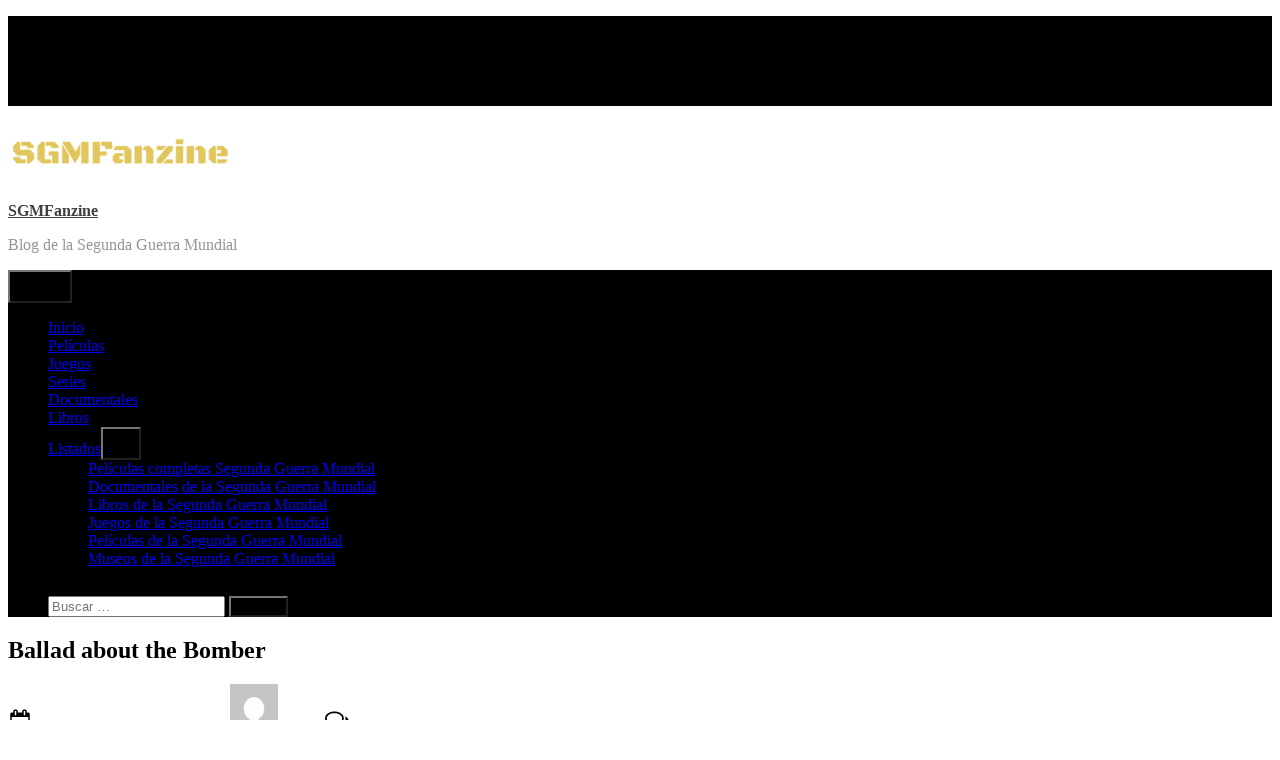

--- FILE ---
content_type: text/html; charset=UTF-8
request_url: https://sgmfanzine.com/ballad-about-the-bomber/
body_size: 18866
content:
<!DOCTYPE html>
<html lang="es">
<head>
	<meta charset="UTF-8">
	<meta name="viewport" content="width=device-width, initial-scale=1.0">
	<link rel="profile" href="https://gmpg.org/xfn/11">
	<meta name='robots' content='index, follow, max-image-preview:large, max-snippet:-1, max-video-preview:-1' />

	<!-- This site is optimized with the Yoast SEO plugin v26.6 - https://yoast.com/wordpress/plugins/seo/ -->
	<title>Ballad about the Bomber - SGMFanzine</title>
	<meta name="description" content="Ballad about the Bomber. Tres pilotos rusos que han sido derribados en suelo enemigo, deben cada uno por su cuenta sobrevivir y cumplir su misión." />
	<link rel="canonical" href="https://sgmfanzine.com/ballad-about-the-bomber/" />
	<meta property="og:locale" content="es_ES" />
	<meta property="og:type" content="article" />
	<meta property="og:title" content="Ballad about the Bomber - SGMFanzine" />
	<meta property="og:description" content="Ballad about the Bomber. Tres pilotos rusos que han sido derribados en suelo enemigo, deben cada uno por su cuenta sobrevivir y cumplir su misión." />
	<meta property="og:url" content="https://sgmfanzine.com/ballad-about-the-bomber/" />
	<meta property="og:site_name" content="SGMFanzine" />
	<meta property="article:published_time" content="2020-05-25T07:02:00+00:00" />
	<meta property="article:modified_time" content="2020-05-25T07:12:23+00:00" />
	<meta property="og:image" content="https://sgmfanzine.com/wp-content/uploads/2020/05/BalladAboutTheBomber.jpg" />
	<meta property="og:image:width" content="600" />
	<meta property="og:image:height" content="800" />
	<meta property="og:image:type" content="image/jpeg" />
	<meta name="author" content="admin" />
	<meta name="twitter:card" content="summary_large_image" />
	<meta name="twitter:label1" content="Escrito por" />
	<meta name="twitter:data1" content="admin" />
	<meta name="twitter:label2" content="Tiempo de lectura" />
	<meta name="twitter:data2" content="1 minuto" />
	<script type="application/ld+json" class="yoast-schema-graph">{"@context":"https://schema.org","@graph":[{"@type":"WebPage","@id":"https://sgmfanzine.com/ballad-about-the-bomber/","url":"https://sgmfanzine.com/ballad-about-the-bomber/","name":"Ballad about the Bomber - SGMFanzine","isPartOf":{"@id":"https://sgmfanzine.com/#website"},"primaryImageOfPage":{"@id":"https://sgmfanzine.com/ballad-about-the-bomber/#primaryimage"},"image":{"@id":"https://sgmfanzine.com/ballad-about-the-bomber/#primaryimage"},"thumbnailUrl":"https://sgmfanzine.com/wp-content/uploads/2020/05/BalladAboutTheBomber.jpg","datePublished":"2020-05-25T07:02:00+00:00","dateModified":"2020-05-25T07:12:23+00:00","author":{"@id":"https://sgmfanzine.com/#/schema/person/c9f81f036382ef7019162f99df7327ec"},"description":"Ballad about the Bomber. Tres pilotos rusos que han sido derribados en suelo enemigo, deben cada uno por su cuenta sobrevivir y cumplir su misión.","breadcrumb":{"@id":"https://sgmfanzine.com/ballad-about-the-bomber/#breadcrumb"},"inLanguage":"es","potentialAction":[{"@type":"ReadAction","target":["https://sgmfanzine.com/ballad-about-the-bomber/"]}]},{"@type":"ImageObject","inLanguage":"es","@id":"https://sgmfanzine.com/ballad-about-the-bomber/#primaryimage","url":"https://sgmfanzine.com/wp-content/uploads/2020/05/BalladAboutTheBomber.jpg","contentUrl":"https://sgmfanzine.com/wp-content/uploads/2020/05/BalladAboutTheBomber.jpg","width":600,"height":800},{"@type":"BreadcrumbList","@id":"https://sgmfanzine.com/ballad-about-the-bomber/#breadcrumb","itemListElement":[{"@type":"ListItem","position":1,"name":"Portada","item":"https://sgmfanzine.com/"},{"@type":"ListItem","position":2,"name":"Ballad about the Bomber"}]},{"@type":"WebSite","@id":"https://sgmfanzine.com/#website","url":"https://sgmfanzine.com/","name":"SGMFanzine","description":"Blog de la Segunda Guerra Mundial","potentialAction":[{"@type":"SearchAction","target":{"@type":"EntryPoint","urlTemplate":"https://sgmfanzine.com/?s={search_term_string}"},"query-input":{"@type":"PropertyValueSpecification","valueRequired":true,"valueName":"search_term_string"}}],"inLanguage":"es"},{"@type":"Person","@id":"https://sgmfanzine.com/#/schema/person/c9f81f036382ef7019162f99df7327ec","name":"admin","image":{"@type":"ImageObject","inLanguage":"es","@id":"https://sgmfanzine.com/#/schema/person/image/","url":"https://secure.gravatar.com/avatar/8b3bfcf6a07c33824e5bd7ffb688129b1704377e6a3b8a4082e28c81b54d9259?s=96&d=mm&r=g","contentUrl":"https://secure.gravatar.com/avatar/8b3bfcf6a07c33824e5bd7ffb688129b1704377e6a3b8a4082e28c81b54d9259?s=96&d=mm&r=g","caption":"admin"}}]}</script>
	<!-- / Yoast SEO plugin. -->


<link rel="alternate" type="application/rss+xml" title="SGMFanzine &raquo; Feed" href="https://sgmfanzine.com/feed/" />
<link rel="alternate" type="application/rss+xml" title="SGMFanzine &raquo; Feed de los comentarios" href="https://sgmfanzine.com/comments/feed/" />
<link rel="alternate" type="application/rss+xml" title="SGMFanzine &raquo; Comentario Ballad about the Bomber del feed" href="https://sgmfanzine.com/ballad-about-the-bomber/feed/" />
<link rel="alternate" title="oEmbed (JSON)" type="application/json+oembed" href="https://sgmfanzine.com/wp-json/oembed/1.0/embed?url=https%3A%2F%2Fsgmfanzine.com%2Fballad-about-the-bomber%2F" />
<link rel="alternate" title="oEmbed (XML)" type="text/xml+oembed" href="https://sgmfanzine.com/wp-json/oembed/1.0/embed?url=https%3A%2F%2Fsgmfanzine.com%2Fballad-about-the-bomber%2F&#038;format=xml" />
<style id='wp-img-auto-sizes-contain-inline-css'>
img:is([sizes=auto i],[sizes^="auto," i]){contain-intrinsic-size:3000px 1500px}
/*# sourceURL=wp-img-auto-sizes-contain-inline-css */
</style>
<style id='wp-emoji-styles-inline-css'>

	img.wp-smiley, img.emoji {
		display: inline !important;
		border: none !important;
		box-shadow: none !important;
		height: 1em !important;
		width: 1em !important;
		margin: 0 0.07em !important;
		vertical-align: -0.1em !important;
		background: none !important;
		padding: 0 !important;
	}
/*# sourceURL=wp-emoji-styles-inline-css */
</style>
<style id='wp-block-library-inline-css'>
:root{--wp-block-synced-color:#7a00df;--wp-block-synced-color--rgb:122,0,223;--wp-bound-block-color:var(--wp-block-synced-color);--wp-editor-canvas-background:#ddd;--wp-admin-theme-color:#007cba;--wp-admin-theme-color--rgb:0,124,186;--wp-admin-theme-color-darker-10:#006ba1;--wp-admin-theme-color-darker-10--rgb:0,107,160.5;--wp-admin-theme-color-darker-20:#005a87;--wp-admin-theme-color-darker-20--rgb:0,90,135;--wp-admin-border-width-focus:2px}@media (min-resolution:192dpi){:root{--wp-admin-border-width-focus:1.5px}}.wp-element-button{cursor:pointer}:root .has-very-light-gray-background-color{background-color:#eee}:root .has-very-dark-gray-background-color{background-color:#313131}:root .has-very-light-gray-color{color:#eee}:root .has-very-dark-gray-color{color:#313131}:root .has-vivid-green-cyan-to-vivid-cyan-blue-gradient-background{background:linear-gradient(135deg,#00d084,#0693e3)}:root .has-purple-crush-gradient-background{background:linear-gradient(135deg,#34e2e4,#4721fb 50%,#ab1dfe)}:root .has-hazy-dawn-gradient-background{background:linear-gradient(135deg,#faaca8,#dad0ec)}:root .has-subdued-olive-gradient-background{background:linear-gradient(135deg,#fafae1,#67a671)}:root .has-atomic-cream-gradient-background{background:linear-gradient(135deg,#fdd79a,#004a59)}:root .has-nightshade-gradient-background{background:linear-gradient(135deg,#330968,#31cdcf)}:root .has-midnight-gradient-background{background:linear-gradient(135deg,#020381,#2874fc)}:root{--wp--preset--font-size--normal:16px;--wp--preset--font-size--huge:42px}.has-regular-font-size{font-size:1em}.has-larger-font-size{font-size:2.625em}.has-normal-font-size{font-size:var(--wp--preset--font-size--normal)}.has-huge-font-size{font-size:var(--wp--preset--font-size--huge)}.has-text-align-center{text-align:center}.has-text-align-left{text-align:left}.has-text-align-right{text-align:right}.has-fit-text{white-space:nowrap!important}#end-resizable-editor-section{display:none}.aligncenter{clear:both}.items-justified-left{justify-content:flex-start}.items-justified-center{justify-content:center}.items-justified-right{justify-content:flex-end}.items-justified-space-between{justify-content:space-between}.screen-reader-text{border:0;clip-path:inset(50%);height:1px;margin:-1px;overflow:hidden;padding:0;position:absolute;width:1px;word-wrap:normal!important}.screen-reader-text:focus{background-color:#ddd;clip-path:none;color:#444;display:block;font-size:1em;height:auto;left:5px;line-height:normal;padding:15px 23px 14px;text-decoration:none;top:5px;width:auto;z-index:100000}html :where(.has-border-color){border-style:solid}html :where([style*=border-top-color]){border-top-style:solid}html :where([style*=border-right-color]){border-right-style:solid}html :where([style*=border-bottom-color]){border-bottom-style:solid}html :where([style*=border-left-color]){border-left-style:solid}html :where([style*=border-width]){border-style:solid}html :where([style*=border-top-width]){border-top-style:solid}html :where([style*=border-right-width]){border-right-style:solid}html :where([style*=border-bottom-width]){border-bottom-style:solid}html :where([style*=border-left-width]){border-left-style:solid}html :where(img[class*=wp-image-]){height:auto;max-width:100%}:where(figure){margin:0 0 1em}html :where(.is-position-sticky){--wp-admin--admin-bar--position-offset:var(--wp-admin--admin-bar--height,0px)}@media screen and (max-width:600px){html :where(.is-position-sticky){--wp-admin--admin-bar--position-offset:0px}}

/*# sourceURL=wp-block-library-inline-css */
</style><style id='wp-block-heading-inline-css'>
h1:where(.wp-block-heading).has-background,h2:where(.wp-block-heading).has-background,h3:where(.wp-block-heading).has-background,h4:where(.wp-block-heading).has-background,h5:where(.wp-block-heading).has-background,h6:where(.wp-block-heading).has-background{padding:1.25em 2.375em}h1.has-text-align-left[style*=writing-mode]:where([style*=vertical-lr]),h1.has-text-align-right[style*=writing-mode]:where([style*=vertical-rl]),h2.has-text-align-left[style*=writing-mode]:where([style*=vertical-lr]),h2.has-text-align-right[style*=writing-mode]:where([style*=vertical-rl]),h3.has-text-align-left[style*=writing-mode]:where([style*=vertical-lr]),h3.has-text-align-right[style*=writing-mode]:where([style*=vertical-rl]),h4.has-text-align-left[style*=writing-mode]:where([style*=vertical-lr]),h4.has-text-align-right[style*=writing-mode]:where([style*=vertical-rl]),h5.has-text-align-left[style*=writing-mode]:where([style*=vertical-lr]),h5.has-text-align-right[style*=writing-mode]:where([style*=vertical-rl]),h6.has-text-align-left[style*=writing-mode]:where([style*=vertical-lr]),h6.has-text-align-right[style*=writing-mode]:where([style*=vertical-rl]){rotate:180deg}
/*# sourceURL=https://sgmfanzine.com/wp-includes/blocks/heading/style.min.css */
</style>
<style id='wp-block-image-inline-css'>
.wp-block-image>a,.wp-block-image>figure>a{display:inline-block}.wp-block-image img{box-sizing:border-box;height:auto;max-width:100%;vertical-align:bottom}@media not (prefers-reduced-motion){.wp-block-image img.hide{visibility:hidden}.wp-block-image img.show{animation:show-content-image .4s}}.wp-block-image[style*=border-radius] img,.wp-block-image[style*=border-radius]>a{border-radius:inherit}.wp-block-image.has-custom-border img{box-sizing:border-box}.wp-block-image.aligncenter{text-align:center}.wp-block-image.alignfull>a,.wp-block-image.alignwide>a{width:100%}.wp-block-image.alignfull img,.wp-block-image.alignwide img{height:auto;width:100%}.wp-block-image .aligncenter,.wp-block-image .alignleft,.wp-block-image .alignright,.wp-block-image.aligncenter,.wp-block-image.alignleft,.wp-block-image.alignright{display:table}.wp-block-image .aligncenter>figcaption,.wp-block-image .alignleft>figcaption,.wp-block-image .alignright>figcaption,.wp-block-image.aligncenter>figcaption,.wp-block-image.alignleft>figcaption,.wp-block-image.alignright>figcaption{caption-side:bottom;display:table-caption}.wp-block-image .alignleft{float:left;margin:.5em 1em .5em 0}.wp-block-image .alignright{float:right;margin:.5em 0 .5em 1em}.wp-block-image .aligncenter{margin-left:auto;margin-right:auto}.wp-block-image :where(figcaption){margin-bottom:1em;margin-top:.5em}.wp-block-image.is-style-circle-mask img{border-radius:9999px}@supports ((-webkit-mask-image:none) or (mask-image:none)) or (-webkit-mask-image:none){.wp-block-image.is-style-circle-mask img{border-radius:0;-webkit-mask-image:url('data:image/svg+xml;utf8,<svg viewBox="0 0 100 100" xmlns="http://www.w3.org/2000/svg"><circle cx="50" cy="50" r="50"/></svg>');mask-image:url('data:image/svg+xml;utf8,<svg viewBox="0 0 100 100" xmlns="http://www.w3.org/2000/svg"><circle cx="50" cy="50" r="50"/></svg>');mask-mode:alpha;-webkit-mask-position:center;mask-position:center;-webkit-mask-repeat:no-repeat;mask-repeat:no-repeat;-webkit-mask-size:contain;mask-size:contain}}:root :where(.wp-block-image.is-style-rounded img,.wp-block-image .is-style-rounded img){border-radius:9999px}.wp-block-image figure{margin:0}.wp-lightbox-container{display:flex;flex-direction:column;position:relative}.wp-lightbox-container img{cursor:zoom-in}.wp-lightbox-container img:hover+button{opacity:1}.wp-lightbox-container button{align-items:center;backdrop-filter:blur(16px) saturate(180%);background-color:#5a5a5a40;border:none;border-radius:4px;cursor:zoom-in;display:flex;height:20px;justify-content:center;opacity:0;padding:0;position:absolute;right:16px;text-align:center;top:16px;width:20px;z-index:100}@media not (prefers-reduced-motion){.wp-lightbox-container button{transition:opacity .2s ease}}.wp-lightbox-container button:focus-visible{outline:3px auto #5a5a5a40;outline:3px auto -webkit-focus-ring-color;outline-offset:3px}.wp-lightbox-container button:hover{cursor:pointer;opacity:1}.wp-lightbox-container button:focus{opacity:1}.wp-lightbox-container button:focus,.wp-lightbox-container button:hover,.wp-lightbox-container button:not(:hover):not(:active):not(.has-background){background-color:#5a5a5a40;border:none}.wp-lightbox-overlay{box-sizing:border-box;cursor:zoom-out;height:100vh;left:0;overflow:hidden;position:fixed;top:0;visibility:hidden;width:100%;z-index:100000}.wp-lightbox-overlay .close-button{align-items:center;cursor:pointer;display:flex;justify-content:center;min-height:40px;min-width:40px;padding:0;position:absolute;right:calc(env(safe-area-inset-right) + 16px);top:calc(env(safe-area-inset-top) + 16px);z-index:5000000}.wp-lightbox-overlay .close-button:focus,.wp-lightbox-overlay .close-button:hover,.wp-lightbox-overlay .close-button:not(:hover):not(:active):not(.has-background){background:none;border:none}.wp-lightbox-overlay .lightbox-image-container{height:var(--wp--lightbox-container-height);left:50%;overflow:hidden;position:absolute;top:50%;transform:translate(-50%,-50%);transform-origin:top left;width:var(--wp--lightbox-container-width);z-index:9999999999}.wp-lightbox-overlay .wp-block-image{align-items:center;box-sizing:border-box;display:flex;height:100%;justify-content:center;margin:0;position:relative;transform-origin:0 0;width:100%;z-index:3000000}.wp-lightbox-overlay .wp-block-image img{height:var(--wp--lightbox-image-height);min-height:var(--wp--lightbox-image-height);min-width:var(--wp--lightbox-image-width);width:var(--wp--lightbox-image-width)}.wp-lightbox-overlay .wp-block-image figcaption{display:none}.wp-lightbox-overlay button{background:none;border:none}.wp-lightbox-overlay .scrim{background-color:#fff;height:100%;opacity:.9;position:absolute;width:100%;z-index:2000000}.wp-lightbox-overlay.active{visibility:visible}@media not (prefers-reduced-motion){.wp-lightbox-overlay.active{animation:turn-on-visibility .25s both}.wp-lightbox-overlay.active img{animation:turn-on-visibility .35s both}.wp-lightbox-overlay.show-closing-animation:not(.active){animation:turn-off-visibility .35s both}.wp-lightbox-overlay.show-closing-animation:not(.active) img{animation:turn-off-visibility .25s both}.wp-lightbox-overlay.zoom.active{animation:none;opacity:1;visibility:visible}.wp-lightbox-overlay.zoom.active .lightbox-image-container{animation:lightbox-zoom-in .4s}.wp-lightbox-overlay.zoom.active .lightbox-image-container img{animation:none}.wp-lightbox-overlay.zoom.active .scrim{animation:turn-on-visibility .4s forwards}.wp-lightbox-overlay.zoom.show-closing-animation:not(.active){animation:none}.wp-lightbox-overlay.zoom.show-closing-animation:not(.active) .lightbox-image-container{animation:lightbox-zoom-out .4s}.wp-lightbox-overlay.zoom.show-closing-animation:not(.active) .lightbox-image-container img{animation:none}.wp-lightbox-overlay.zoom.show-closing-animation:not(.active) .scrim{animation:turn-off-visibility .4s forwards}}@keyframes show-content-image{0%{visibility:hidden}99%{visibility:hidden}to{visibility:visible}}@keyframes turn-on-visibility{0%{opacity:0}to{opacity:1}}@keyframes turn-off-visibility{0%{opacity:1;visibility:visible}99%{opacity:0;visibility:visible}to{opacity:0;visibility:hidden}}@keyframes lightbox-zoom-in{0%{transform:translate(calc((-100vw + var(--wp--lightbox-scrollbar-width))/2 + var(--wp--lightbox-initial-left-position)),calc(-50vh + var(--wp--lightbox-initial-top-position))) scale(var(--wp--lightbox-scale))}to{transform:translate(-50%,-50%) scale(1)}}@keyframes lightbox-zoom-out{0%{transform:translate(-50%,-50%) scale(1);visibility:visible}99%{visibility:visible}to{transform:translate(calc((-100vw + var(--wp--lightbox-scrollbar-width))/2 + var(--wp--lightbox-initial-left-position)),calc(-50vh + var(--wp--lightbox-initial-top-position))) scale(var(--wp--lightbox-scale));visibility:hidden}}
/*# sourceURL=https://sgmfanzine.com/wp-includes/blocks/image/style.min.css */
</style>
<style id='wp-block-image-theme-inline-css'>
:root :where(.wp-block-image figcaption){color:#555;font-size:13px;text-align:center}.is-dark-theme :root :where(.wp-block-image figcaption){color:#ffffffa6}.wp-block-image{margin:0 0 1em}
/*# sourceURL=https://sgmfanzine.com/wp-includes/blocks/image/theme.min.css */
</style>
<style id='wp-block-list-inline-css'>
ol,ul{box-sizing:border-box}:root :where(.wp-block-list.has-background){padding:1.25em 2.375em}
/*# sourceURL=https://sgmfanzine.com/wp-includes/blocks/list/style.min.css */
</style>
<style id='wp-block-search-inline-css'>
.wp-block-search__button{margin-left:10px;word-break:normal}.wp-block-search__button.has-icon{line-height:0}.wp-block-search__button svg{height:1.25em;min-height:24px;min-width:24px;width:1.25em;fill:currentColor;vertical-align:text-bottom}:where(.wp-block-search__button){border:1px solid #ccc;padding:6px 10px}.wp-block-search__inside-wrapper{display:flex;flex:auto;flex-wrap:nowrap;max-width:100%}.wp-block-search__label{width:100%}.wp-block-search.wp-block-search__button-only .wp-block-search__button{box-sizing:border-box;display:flex;flex-shrink:0;justify-content:center;margin-left:0;max-width:100%}.wp-block-search.wp-block-search__button-only .wp-block-search__inside-wrapper{min-width:0!important;transition-property:width}.wp-block-search.wp-block-search__button-only .wp-block-search__input{flex-basis:100%;transition-duration:.3s}.wp-block-search.wp-block-search__button-only.wp-block-search__searchfield-hidden,.wp-block-search.wp-block-search__button-only.wp-block-search__searchfield-hidden .wp-block-search__inside-wrapper{overflow:hidden}.wp-block-search.wp-block-search__button-only.wp-block-search__searchfield-hidden .wp-block-search__input{border-left-width:0!important;border-right-width:0!important;flex-basis:0;flex-grow:0;margin:0;min-width:0!important;padding-left:0!important;padding-right:0!important;width:0!important}:where(.wp-block-search__input){appearance:none;border:1px solid #949494;flex-grow:1;font-family:inherit;font-size:inherit;font-style:inherit;font-weight:inherit;letter-spacing:inherit;line-height:inherit;margin-left:0;margin-right:0;min-width:3rem;padding:8px;text-decoration:unset!important;text-transform:inherit}:where(.wp-block-search__button-inside .wp-block-search__inside-wrapper){background-color:#fff;border:1px solid #949494;box-sizing:border-box;padding:4px}:where(.wp-block-search__button-inside .wp-block-search__inside-wrapper) .wp-block-search__input{border:none;border-radius:0;padding:0 4px}:where(.wp-block-search__button-inside .wp-block-search__inside-wrapper) .wp-block-search__input:focus{outline:none}:where(.wp-block-search__button-inside .wp-block-search__inside-wrapper) :where(.wp-block-search__button){padding:4px 8px}.wp-block-search.aligncenter .wp-block-search__inside-wrapper{margin:auto}.wp-block[data-align=right] .wp-block-search.wp-block-search__button-only .wp-block-search__inside-wrapper{float:right}
/*# sourceURL=https://sgmfanzine.com/wp-includes/blocks/search/style.min.css */
</style>
<style id='wp-block-search-theme-inline-css'>
.wp-block-search .wp-block-search__label{font-weight:700}.wp-block-search__button{border:1px solid #ccc;padding:.375em .625em}
/*# sourceURL=https://sgmfanzine.com/wp-includes/blocks/search/theme.min.css */
</style>
<style id='wp-block-paragraph-inline-css'>
.is-small-text{font-size:.875em}.is-regular-text{font-size:1em}.is-large-text{font-size:2.25em}.is-larger-text{font-size:3em}.has-drop-cap:not(:focus):first-letter{float:left;font-size:8.4em;font-style:normal;font-weight:100;line-height:.68;margin:.05em .1em 0 0;text-transform:uppercase}body.rtl .has-drop-cap:not(:focus):first-letter{float:none;margin-left:.1em}p.has-drop-cap.has-background{overflow:hidden}:root :where(p.has-background){padding:1.25em 2.375em}:where(p.has-text-color:not(.has-link-color)) a{color:inherit}p.has-text-align-left[style*="writing-mode:vertical-lr"],p.has-text-align-right[style*="writing-mode:vertical-rl"]{rotate:180deg}
/*# sourceURL=https://sgmfanzine.com/wp-includes/blocks/paragraph/style.min.css */
</style>
<style id='wp-block-separator-inline-css'>
@charset "UTF-8";.wp-block-separator{border:none;border-top:2px solid}:root :where(.wp-block-separator.is-style-dots){height:auto;line-height:1;text-align:center}:root :where(.wp-block-separator.is-style-dots):before{color:currentColor;content:"···";font-family:serif;font-size:1.5em;letter-spacing:2em;padding-left:2em}.wp-block-separator.is-style-dots{background:none!important;border:none!important}
/*# sourceURL=https://sgmfanzine.com/wp-includes/blocks/separator/style.min.css */
</style>
<style id='wp-block-separator-theme-inline-css'>
.wp-block-separator.has-css-opacity{opacity:.4}.wp-block-separator{border:none;border-bottom:2px solid;margin-left:auto;margin-right:auto}.wp-block-separator.has-alpha-channel-opacity{opacity:1}.wp-block-separator:not(.is-style-wide):not(.is-style-dots){width:100px}.wp-block-separator.has-background:not(.is-style-dots){border-bottom:none;height:1px}.wp-block-separator.has-background:not(.is-style-wide):not(.is-style-dots){height:2px}
/*# sourceURL=https://sgmfanzine.com/wp-includes/blocks/separator/theme.min.css */
</style>
<style id='global-styles-inline-css'>
:root{--wp--preset--aspect-ratio--square: 1;--wp--preset--aspect-ratio--4-3: 4/3;--wp--preset--aspect-ratio--3-4: 3/4;--wp--preset--aspect-ratio--3-2: 3/2;--wp--preset--aspect-ratio--2-3: 2/3;--wp--preset--aspect-ratio--16-9: 16/9;--wp--preset--aspect-ratio--9-16: 9/16;--wp--preset--color--black: #000000;--wp--preset--color--cyan-bluish-gray: #abb8c3;--wp--preset--color--white: #ffffff;--wp--preset--color--pale-pink: #f78da7;--wp--preset--color--vivid-red: #cf2e2e;--wp--preset--color--luminous-vivid-orange: #ff6900;--wp--preset--color--luminous-vivid-amber: #fcb900;--wp--preset--color--light-green-cyan: #7bdcb5;--wp--preset--color--vivid-green-cyan: #00d084;--wp--preset--color--pale-cyan-blue: #8ed1fc;--wp--preset--color--vivid-cyan-blue: #0693e3;--wp--preset--color--vivid-purple: #9b51e0;--wp--preset--gradient--vivid-cyan-blue-to-vivid-purple: linear-gradient(135deg,rgb(6,147,227) 0%,rgb(155,81,224) 100%);--wp--preset--gradient--light-green-cyan-to-vivid-green-cyan: linear-gradient(135deg,rgb(122,220,180) 0%,rgb(0,208,130) 100%);--wp--preset--gradient--luminous-vivid-amber-to-luminous-vivid-orange: linear-gradient(135deg,rgb(252,185,0) 0%,rgb(255,105,0) 100%);--wp--preset--gradient--luminous-vivid-orange-to-vivid-red: linear-gradient(135deg,rgb(255,105,0) 0%,rgb(207,46,46) 100%);--wp--preset--gradient--very-light-gray-to-cyan-bluish-gray: linear-gradient(135deg,rgb(238,238,238) 0%,rgb(169,184,195) 100%);--wp--preset--gradient--cool-to-warm-spectrum: linear-gradient(135deg,rgb(74,234,220) 0%,rgb(151,120,209) 20%,rgb(207,42,186) 40%,rgb(238,44,130) 60%,rgb(251,105,98) 80%,rgb(254,248,76) 100%);--wp--preset--gradient--blush-light-purple: linear-gradient(135deg,rgb(255,206,236) 0%,rgb(152,150,240) 100%);--wp--preset--gradient--blush-bordeaux: linear-gradient(135deg,rgb(254,205,165) 0%,rgb(254,45,45) 50%,rgb(107,0,62) 100%);--wp--preset--gradient--luminous-dusk: linear-gradient(135deg,rgb(255,203,112) 0%,rgb(199,81,192) 50%,rgb(65,88,208) 100%);--wp--preset--gradient--pale-ocean: linear-gradient(135deg,rgb(255,245,203) 0%,rgb(182,227,212) 50%,rgb(51,167,181) 100%);--wp--preset--gradient--electric-grass: linear-gradient(135deg,rgb(202,248,128) 0%,rgb(113,206,126) 100%);--wp--preset--gradient--midnight: linear-gradient(135deg,rgb(2,3,129) 0%,rgb(40,116,252) 100%);--wp--preset--font-size--small: 13px;--wp--preset--font-size--medium: 20px;--wp--preset--font-size--large: 36px;--wp--preset--font-size--x-large: 42px;--wp--preset--spacing--20: 0.44rem;--wp--preset--spacing--30: 0.67rem;--wp--preset--spacing--40: 1rem;--wp--preset--spacing--50: 1.5rem;--wp--preset--spacing--60: 2.25rem;--wp--preset--spacing--70: 3.38rem;--wp--preset--spacing--80: 5.06rem;--wp--preset--shadow--natural: 6px 6px 9px rgba(0, 0, 0, 0.2);--wp--preset--shadow--deep: 12px 12px 50px rgba(0, 0, 0, 0.4);--wp--preset--shadow--sharp: 6px 6px 0px rgba(0, 0, 0, 0.2);--wp--preset--shadow--outlined: 6px 6px 0px -3px rgb(255, 255, 255), 6px 6px rgb(0, 0, 0);--wp--preset--shadow--crisp: 6px 6px 0px rgb(0, 0, 0);}:where(.is-layout-flex){gap: 0.5em;}:where(.is-layout-grid){gap: 0.5em;}body .is-layout-flex{display: flex;}.is-layout-flex{flex-wrap: wrap;align-items: center;}.is-layout-flex > :is(*, div){margin: 0;}body .is-layout-grid{display: grid;}.is-layout-grid > :is(*, div){margin: 0;}:where(.wp-block-columns.is-layout-flex){gap: 2em;}:where(.wp-block-columns.is-layout-grid){gap: 2em;}:where(.wp-block-post-template.is-layout-flex){gap: 1.25em;}:where(.wp-block-post-template.is-layout-grid){gap: 1.25em;}.has-black-color{color: var(--wp--preset--color--black) !important;}.has-cyan-bluish-gray-color{color: var(--wp--preset--color--cyan-bluish-gray) !important;}.has-white-color{color: var(--wp--preset--color--white) !important;}.has-pale-pink-color{color: var(--wp--preset--color--pale-pink) !important;}.has-vivid-red-color{color: var(--wp--preset--color--vivid-red) !important;}.has-luminous-vivid-orange-color{color: var(--wp--preset--color--luminous-vivid-orange) !important;}.has-luminous-vivid-amber-color{color: var(--wp--preset--color--luminous-vivid-amber) !important;}.has-light-green-cyan-color{color: var(--wp--preset--color--light-green-cyan) !important;}.has-vivid-green-cyan-color{color: var(--wp--preset--color--vivid-green-cyan) !important;}.has-pale-cyan-blue-color{color: var(--wp--preset--color--pale-cyan-blue) !important;}.has-vivid-cyan-blue-color{color: var(--wp--preset--color--vivid-cyan-blue) !important;}.has-vivid-purple-color{color: var(--wp--preset--color--vivid-purple) !important;}.has-black-background-color{background-color: var(--wp--preset--color--black) !important;}.has-cyan-bluish-gray-background-color{background-color: var(--wp--preset--color--cyan-bluish-gray) !important;}.has-white-background-color{background-color: var(--wp--preset--color--white) !important;}.has-pale-pink-background-color{background-color: var(--wp--preset--color--pale-pink) !important;}.has-vivid-red-background-color{background-color: var(--wp--preset--color--vivid-red) !important;}.has-luminous-vivid-orange-background-color{background-color: var(--wp--preset--color--luminous-vivid-orange) !important;}.has-luminous-vivid-amber-background-color{background-color: var(--wp--preset--color--luminous-vivid-amber) !important;}.has-light-green-cyan-background-color{background-color: var(--wp--preset--color--light-green-cyan) !important;}.has-vivid-green-cyan-background-color{background-color: var(--wp--preset--color--vivid-green-cyan) !important;}.has-pale-cyan-blue-background-color{background-color: var(--wp--preset--color--pale-cyan-blue) !important;}.has-vivid-cyan-blue-background-color{background-color: var(--wp--preset--color--vivid-cyan-blue) !important;}.has-vivid-purple-background-color{background-color: var(--wp--preset--color--vivid-purple) !important;}.has-black-border-color{border-color: var(--wp--preset--color--black) !important;}.has-cyan-bluish-gray-border-color{border-color: var(--wp--preset--color--cyan-bluish-gray) !important;}.has-white-border-color{border-color: var(--wp--preset--color--white) !important;}.has-pale-pink-border-color{border-color: var(--wp--preset--color--pale-pink) !important;}.has-vivid-red-border-color{border-color: var(--wp--preset--color--vivid-red) !important;}.has-luminous-vivid-orange-border-color{border-color: var(--wp--preset--color--luminous-vivid-orange) !important;}.has-luminous-vivid-amber-border-color{border-color: var(--wp--preset--color--luminous-vivid-amber) !important;}.has-light-green-cyan-border-color{border-color: var(--wp--preset--color--light-green-cyan) !important;}.has-vivid-green-cyan-border-color{border-color: var(--wp--preset--color--vivid-green-cyan) !important;}.has-pale-cyan-blue-border-color{border-color: var(--wp--preset--color--pale-cyan-blue) !important;}.has-vivid-cyan-blue-border-color{border-color: var(--wp--preset--color--vivid-cyan-blue) !important;}.has-vivid-purple-border-color{border-color: var(--wp--preset--color--vivid-purple) !important;}.has-vivid-cyan-blue-to-vivid-purple-gradient-background{background: var(--wp--preset--gradient--vivid-cyan-blue-to-vivid-purple) !important;}.has-light-green-cyan-to-vivid-green-cyan-gradient-background{background: var(--wp--preset--gradient--light-green-cyan-to-vivid-green-cyan) !important;}.has-luminous-vivid-amber-to-luminous-vivid-orange-gradient-background{background: var(--wp--preset--gradient--luminous-vivid-amber-to-luminous-vivid-orange) !important;}.has-luminous-vivid-orange-to-vivid-red-gradient-background{background: var(--wp--preset--gradient--luminous-vivid-orange-to-vivid-red) !important;}.has-very-light-gray-to-cyan-bluish-gray-gradient-background{background: var(--wp--preset--gradient--very-light-gray-to-cyan-bluish-gray) !important;}.has-cool-to-warm-spectrum-gradient-background{background: var(--wp--preset--gradient--cool-to-warm-spectrum) !important;}.has-blush-light-purple-gradient-background{background: var(--wp--preset--gradient--blush-light-purple) !important;}.has-blush-bordeaux-gradient-background{background: var(--wp--preset--gradient--blush-bordeaux) !important;}.has-luminous-dusk-gradient-background{background: var(--wp--preset--gradient--luminous-dusk) !important;}.has-pale-ocean-gradient-background{background: var(--wp--preset--gradient--pale-ocean) !important;}.has-electric-grass-gradient-background{background: var(--wp--preset--gradient--electric-grass) !important;}.has-midnight-gradient-background{background: var(--wp--preset--gradient--midnight) !important;}.has-small-font-size{font-size: var(--wp--preset--font-size--small) !important;}.has-medium-font-size{font-size: var(--wp--preset--font-size--medium) !important;}.has-large-font-size{font-size: var(--wp--preset--font-size--large) !important;}.has-x-large-font-size{font-size: var(--wp--preset--font-size--x-large) !important;}
/*# sourceURL=global-styles-inline-css */
</style>

<style id='classic-theme-styles-inline-css'>
/*! This file is auto-generated */
.wp-block-button__link{color:#fff;background-color:#32373c;border-radius:9999px;box-shadow:none;text-decoration:none;padding:calc(.667em + 2px) calc(1.333em + 2px);font-size:1.125em}.wp-block-file__button{background:#32373c;color:#fff;text-decoration:none}
/*# sourceURL=/wp-includes/css/classic-themes.min.css */
</style>
<link rel='stylesheet' id='crp-style-grid-css' href='https://sgmfanzine.com/wp-content/plugins/contextual-related-posts/css/grid.min.css?ver=4.1.0' media='all' />
<style id='crp-style-grid-inline-css'>

			.crp_related.crp-grid ul li a.crp_link {
				grid-template-rows: 175px auto;
			}
			.crp_related.crp-grid ul {
				grid-template-columns: repeat(auto-fill, minmax(175px, 1fr));
			}
			
/*# sourceURL=crp-style-grid-inline-css */
</style>
<link rel='stylesheet' id='pressbook-fonts-css' href='https://sgmfanzine.com/wp-content/fonts/da4e0ed91caca8a34a63409b2ea79367.css' media='all' />
<link rel='stylesheet' id='pressbook-style-css' href='https://sgmfanzine.com/wp-content/themes/pressbook/style.min.css?ver=2.1.6' media='all' />
<style id='pressbook-style-inline-css'>
.site-branding{background-position:center center;}.site-branding{background-repeat:repeat;}.site-branding{background-size:contain;}.top-banner-image{max-height:150px;}.top-navbar{background:linear-gradient(0deg, #000000 0%, #000000 100%);}.social-navigation a:active .svg-icon,.social-navigation a:focus .svg-icon,.social-navigation a:hover .svg-icon{color:#000000;}.primary-navbar,.main-navigation ul ul{background:#000000;}.main-navigation .main-navigation-arrow-btn:active,.main-navigation .main-navigation-arrow-btn:hover,.main-navigation li.focus>.main-navigation-arrow-btn,.main-navigation:not(.toggled) li:hover>.main-navigation-arrow-btn,.main-navigation a:active,.main-navigation a:focus,.main-navigation a:hover{color:#000000;}.site-branding{background-color:#ffffff;}.site-title,.site-title a,.site-title a:active,.site-title a:focus,.site-title a:hover{color:#404040;}.site-tagline{color:#979797;}.more-link,.wp-block-search .wp-block-search__button,button,input[type=button],input[type=reset],input[type=submit]{background-image:linear-gradient(to right, #000000 0%, #000000 51%, #000000 100%);}.more-link,.wp-block-search .wp-block-search__button,button,input[type=button],input[type=reset],input[type=submit]{font-weight:600;}h1,h2,h3,h4,h5,h6{font-weight:700;}.site-title{font-weight:700;}.c-sidebar .widget{border-color:#fafafa;}.footer-widgets,.copyright-text{background:#232323;}.copyright-text a{color:#ffffff;}
/*# sourceURL=pressbook-style-inline-css */
</style>
<link rel="https://api.w.org/" href="https://sgmfanzine.com/wp-json/" /><link rel="alternate" title="JSON" type="application/json" href="https://sgmfanzine.com/wp-json/wp/v2/posts/245" /><link rel="EditURI" type="application/rsd+xml" title="RSD" href="https://sgmfanzine.com/xmlrpc.php?rsd" />
<meta name="generator" content="WordPress 6.9" />
<link rel='shortlink' href='https://sgmfanzine.com/?p=245' />
<link rel="icon" href="https://sgmfanzine.com/wp-content/uploads/2021/07/cropped-favicon-32x32.png" sizes="32x32" />
<link rel="icon" href="https://sgmfanzine.com/wp-content/uploads/2021/07/cropped-favicon-192x192.png" sizes="192x192" />
<link rel="apple-touch-icon" href="https://sgmfanzine.com/wp-content/uploads/2021/07/cropped-favicon-180x180.png" />
<meta name="msapplication-TileImage" content="https://sgmfanzine.com/wp-content/uploads/2021/07/cropped-favicon-270x270.png" />
		<style id="wp-custom-css">
			.pb-singular>.post-thumbnail img { display: none; }		</style>
		</head>
<body class="wp-singular post-template-default single single-post postid-245 single-format-standard wp-custom-logo wp-embed-responsive wp-theme-pressbook double-sidebar left-right-sidebar pb-content-columns pb-content-cover">

<div id="page" class="site">
	<a class="skip-link screen-reader-text" href="#content">Saltar al contenido</a>

	<header id="masthead" class="site-header">
			<div class="top-navbar">
		<div class="u-wrapper top-navbar-wrap">
			<div class="top-menus top-menus-left">
							<nav id="social-navigation" class="social-navigation" aria-label="Enlaces sociales">
				<div class="menu-redes-sociales-container"><ul id="social-menu" class="menu"><li id="menu-item-1398" class="menu-item menu-item-type-custom menu-item-object-custom menu-item-1398"><a href="https://twitter.com/FanzineSgm"><span class="screen-reader-text">Twitter</span><svg class="svg-icon" width="26" height="26" aria-hidden="true" role="img" focusable="false" viewBox="0 -27 512 566" xmlns="http://www.w3.org/2000/svg"><path d="M389.2 48h70.6L305.6 224.2 487 464H345L233.7 318.6 106.5 464H35.8L200.7 275.5 26.8 48H172.4L272.9 180.9 389.2 48zM364.4 421.8h39.1L151.1 88h-42L364.4 421.8z"/></svg></a></li>
<li id="menu-item-1399" class="menu-item menu-item-type-custom menu-item-object-custom menu-item-1399"><a href="https://www.facebook.com/sgmfanzine-175471212501329/"><span class="screen-reader-text">Facebook</span><svg class="svg-icon" width="26" height="26" aria-hidden="true" role="img" focusable="false" viewBox="0 0 24 24" version="1.1" xmlns="http://www.w3.org/2000/svg"><path d="M12 2C6.5 2 2 6.5 2 12c0 5 3.7 9.1 8.4 9.9v-7H7.9V12h2.5V9.8c0-2.5 1.5-3.9 3.8-3.9 1.1 0 2.2.2 2.2.2v2.5h-1.3c-1.2 0-1.6.8-1.6 1.6V12h2.8l-.4 2.9h-2.3v7C18.3 21.1 22 17 22 12c0-5.5-4.5-10-10-10z"></path></svg></a></li>
<li id="menu-item-2527" class="menu-item menu-item-type-custom menu-item-object-custom menu-item-2527"><a href="https://www.instagram.com/sgmfanzine/"><span class="screen-reader-text">Instagram</span><svg class="svg-icon" width="26" height="26" aria-hidden="true" role="img" focusable="false" viewBox="0 0 24 24" version="1.1" xmlns="http://www.w3.org/2000/svg"><path d="M12,4.622c2.403,0,2.688,0.009,3.637,0.052c0.877,0.04,1.354,0.187,1.671,0.31c0.42,0.163,0.72,0.358,1.035,0.673 c0.315,0.315,0.51,0.615,0.673,1.035c0.123,0.317,0.27,0.794,0.31,1.671c0.043,0.949,0.052,1.234,0.052,3.637 s-0.009,2.688-0.052,3.637c-0.04,0.877-0.187,1.354-0.31,1.671c-0.163,0.42-0.358,0.72-0.673,1.035 c-0.315,0.315-0.615,0.51-1.035,0.673c-0.317,0.123-0.794,0.27-1.671,0.31c-0.949,0.043-1.233,0.052-3.637,0.052 s-2.688-0.009-3.637-0.052c-0.877-0.04-1.354-0.187-1.671-0.31c-0.42-0.163-0.72-0.358-1.035-0.673 c-0.315-0.315-0.51-0.615-0.673-1.035c-0.123-0.317-0.27-0.794-0.31-1.671C4.631,14.688,4.622,14.403,4.622,12 s0.009-2.688,0.052-3.637c0.04-0.877,0.187-1.354,0.31-1.671c0.163-0.42,0.358-0.72,0.673-1.035 c0.315-0.315,0.615-0.51,1.035-0.673c0.317-0.123,0.794-0.27,1.671-0.31C9.312,4.631,9.597,4.622,12,4.622 M12,3 C9.556,3,9.249,3.01,8.289,3.054C7.331,3.098,6.677,3.25,6.105,3.472C5.513,3.702,5.011,4.01,4.511,4.511 c-0.5,0.5-0.808,1.002-1.038,1.594C3.25,6.677,3.098,7.331,3.054,8.289C3.01,9.249,3,9.556,3,12c0,2.444,0.01,2.751,0.054,3.711 c0.044,0.958,0.196,1.612,0.418,2.185c0.23,0.592,0.538,1.094,1.038,1.594c0.5,0.5,1.002,0.808,1.594,1.038 c0.572,0.222,1.227,0.375,2.185,0.418C9.249,20.99,9.556,21,12,21s2.751-0.01,3.711-0.054c0.958-0.044,1.612-0.196,2.185-0.418 c0.592-0.23,1.094-0.538,1.594-1.038c0.5-0.5,0.808-1.002,1.038-1.594c0.222-0.572,0.375-1.227,0.418-2.185 C20.99,14.751,21,14.444,21,12s-0.01-2.751-0.054-3.711c-0.044-0.958-0.196-1.612-0.418-2.185c-0.23-0.592-0.538-1.094-1.038-1.594 c-0.5-0.5-1.002-0.808-1.594-1.038c-0.572-0.222-1.227-0.375-2.185-0.418C14.751,3.01,14.444,3,12,3L12,3z M12,7.378 c-2.552,0-4.622,2.069-4.622,4.622S9.448,16.622,12,16.622s4.622-2.069,4.622-4.622S14.552,7.378,12,7.378z M12,15 c-1.657,0-3-1.343-3-3s1.343-3,3-3s3,1.343,3,3S13.657,15,12,15z M16.804,6.116c-0.596,0-1.08,0.484-1.08,1.08 s0.484,1.08,1.08,1.08c0.596,0,1.08-0.484,1.08-1.08S17.401,6.116,16.804,6.116z"></path></svg></a></li>
</ul></div>				</nav><!-- #social-navigation -->
							</div><!-- .top-menus -->
		</div><!-- .top-navbar-wrap -->
	</div><!-- .top-navbar -->
	<div class="site-branding">
		<div class="u-wrapper site-branding-wrap">
		<div class="site-logo-title site-logo-only logo--lg-size-1 logo--md-size-1 logo--sm-size-1">
			<a href="https://sgmfanzine.com/" class="custom-logo-link" rel="home"><img width="240" height="60" src="https://sgmfanzine.com/wp-content/uploads/2023/05/cropped-SGMFanzine2.png" class="custom-logo" alt="SGMFanzine" decoding="async" /></a>
			<div class="site-title-tagline">
							<p class="site-title hide-clip site-title--lg-size-2 site-title--md-size-5 site-title--sm-size-5"><a href="https://sgmfanzine.com/" rel="home">SGMFanzine</a></p>
								<p class="site-tagline hide-clip tagline--lg-size-2 tagline--md-size-2 tagline--sm-size-2">Blog de la Segunda Guerra Mundial</p>
			</div><!-- .site-title-tagline -->
		</div><!-- .site-logo-title -->

			</div><!-- .site-branding-wrap -->
</div><!-- .site-branding -->
	<div class="primary-navbar">
		<div class="u-wrapper primary-navbar-wrap">
			<nav id="site-navigation" class="main-navigation" aria-label="Menú principal">
				<button class="primary-menu-toggle" aria-controls="primary-menu" aria-expanded="false" aria-label="Alternar menú principal">
					<svg class="svg-icon" width="24" height="24" aria-hidden="true" role="img" focusable="false" viewBox="0.0 0 1536.0 2048" xmlns="http://www.w3.org/2000/svg"><path d="M1536,1472v128c0,17.333-6.333,32.333-19,45s-27.667,19-45,19H64c-17.333,0-32.333-6.333-45-19s-19-27.667-19-45v-128  c0-17.333,6.333-32.333,19-45s27.667-19,45-19h1408c17.333,0,32.333,6.333,45,19S1536,1454.667,1536,1472z M1536,960v128  c0,17.333-6.333,32.333-19,45s-27.667,19-45,19H64c-17.333,0-32.333-6.333-45-19s-19-27.667-19-45V960c0-17.333,6.333-32.333,19-45  s27.667-19,45-19h1408c17.333,0,32.333,6.333,45,19S1536,942.667,1536,960z M1536,448v128c0,17.333-6.333,32.333-19,45  s-27.667,19-45,19H64c-17.333,0-32.333-6.333-45-19S0,593.333,0,576V448c0-17.333,6.333-32.333,19-45s27.667-19,45-19h1408  c17.333,0,32.333,6.333,45,19S1536,430.667,1536,448z"></path></svg><svg class="svg-icon" width="24" height="24" aria-hidden="true" role="img" focusable="false" viewBox="0 0 1792 1792" xmlns="http://www.w3.org/2000/svg"><path d="M1490 1322q0 40-28 68l-136 136q-28 28-68 28t-68-28l-294-294-294 294q-28 28-68 28t-68-28l-136-136q-28-28-28-68t28-68l294-294-294-294q-28-28-28-68t28-68l136-136q28-28 68-28t68 28l294 294 294-294q28-28 68-28t68 28l136 136q28 28 28 68t-28 68l-294 294 294 294q28 28 28 68z" /></svg>				</button>
				<div class="menu-menu-principal-container"><ul id="primary-menu" class="menu"><li id="menu-item-4727" class="menu-item menu-item-type-custom menu-item-object-custom menu-item-home menu-item-4727"><a href="https://sgmfanzine.com/">Inicio</a></li>
<li id="menu-item-2503" class="menu-item menu-item-type-taxonomy menu-item-object-category current-post-ancestor current-menu-parent current-post-parent menu-item-2503"><a href="https://sgmfanzine.com/category/peliculas-segunda-guerra-mundial/">Películas</a></li>
<li id="menu-item-2502" class="menu-item menu-item-type-taxonomy menu-item-object-category menu-item-2502"><a href="https://sgmfanzine.com/category/juegos-segunda-guerra-mundial/">Juegos</a></li>
<li id="menu-item-4952" class="menu-item menu-item-type-taxonomy menu-item-object-category menu-item-4952"><a href="https://sgmfanzine.com/category/series-segunda-guerra-mundial/">Series</a></li>
<li id="menu-item-2501" class="menu-item menu-item-type-taxonomy menu-item-object-category menu-item-2501"><a href="https://sgmfanzine.com/category/documentales-segunda-guerra-mundial/">Documentales</a></li>
<li id="menu-item-2504" class="menu-item menu-item-type-taxonomy menu-item-object-category menu-item-2504"><a href="https://sgmfanzine.com/category/libros-segunda-guerra-mundial/">Libros</a></li>
<li id="menu-item-4702" class="menu-item menu-item-type-custom menu-item-object-custom menu-item-has-children menu-item-4702"><a href="#">Listados</a><button class="main-navigation-arrow-btn" aria-expanded="false"><span class="screen-reader-text">Alternar submenú</span><svg class="svg-icon" width="24" height="24" aria-hidden="true" role="img" focusable="false" viewBox="53.0 0 1558.0 2048" xmlns="http://www.w3.org/2000/svg"><path d="M1611,832c0,35.333-12.333,65.333-37,90l-651,651c-25.333,25.333-55.667,38-91,38c-36,0-66-12.667-90-38L91,922  c-25.333-24-38-54-38-90c0-35.333,12.667-65.667,38-91l74-75c26-24.667,56.333-37,91-37c35.333,0,65.333,12.333,90,37l486,486  l486-486c24.667-24.667,54.667-37,90-37c34.667,0,65,12.333,91,37l75,75C1598.667,767,1611,797.333,1611,832z" /></svg></button>
<ul class="sub-menu">
	<li id="menu-item-4703" class="menu-item menu-item-type-post_type menu-item-object-page menu-item-4703"><a href="https://sgmfanzine.com/peliculas-completas-segunda-guerra-mundial/">Películas completas Segunda Guerra Mundial</a></li>
	<li id="menu-item-4704" class="menu-item menu-item-type-post_type menu-item-object-page menu-item-4704"><a href="https://sgmfanzine.com/documentales-de-la-segunda-guerra-mundial/">Documentales de la Segunda Guerra Mundial</a></li>
	<li id="menu-item-4705" class="menu-item menu-item-type-post_type menu-item-object-page menu-item-4705"><a href="https://sgmfanzine.com/libros-de-la-segunda-guerra-mundial/">Libros de la Segunda Guerra Mundial</a></li>
	<li id="menu-item-4706" class="menu-item menu-item-type-post_type menu-item-object-page menu-item-4706"><a href="https://sgmfanzine.com/juegos-de-la-segunda-guerra-mundial/">Juegos de la Segunda Guerra Mundial</a></li>
	<li id="menu-item-4707" class="menu-item menu-item-type-post_type menu-item-object-page menu-item-4707"><a href="https://sgmfanzine.com/peliculas-de-la-segunda-guerra-mundial/">Películas de la Segunda Guerra Mundial</a></li>
	<li id="menu-item-5239" class="menu-item menu-item-type-post_type menu-item-object-page menu-item-5239"><a href="https://sgmfanzine.com/museos-de-la-segunda-guerra-mundial/">Museos de la Segunda Guerra Mundial</a></li>
</ul>
</li>
<li class="primary-menu-search"><a href="#" class="primary-menu-search-toggle" aria-expanded="false"><span class="screen-reader-text">Alternar formulario de búsqueda</span><svg class="svg-icon" width="24" height="24" aria-hidden="true" role="img" focusable="false" viewBox="0 0 1792 1792" xmlns="http://www.w3.org/2000/svg"><path d="M1216 832q0-185-131.5-316.5t-316.5-131.5-316.5 131.5-131.5 316.5 131.5 316.5 316.5 131.5 316.5-131.5 131.5-316.5zm512 832q0 52-38 90t-90 38q-54 0-90-38l-343-342q-179 124-399 124-143 0-273.5-55.5t-225-150-150-225-55.5-273.5 55.5-273.5 150-225 225-150 273.5-55.5 273.5 55.5 225 150 150 225 55.5 273.5q0 220-124 399l343 343q37 37 37 90z" /></svg><svg class="svg-icon" width="24" height="24" aria-hidden="true" role="img" focusable="false" viewBox="0 0 1792 1792" xmlns="http://www.w3.org/2000/svg"><path d="M1490 1322q0 40-28 68l-136 136q-28 28-68 28t-68-28l-294-294-294 294q-28 28-68 28t-68-28l-136-136q-28-28-28-68t28-68l294-294-294-294q-28-28-28-68t28-68l136-136q28-28 68-28t68 28l294 294 294-294q28-28 68-28t68 28l136 136q28 28 28 68t-28 68l-294 294 294 294q28 28 28 68z" /></svg></a><div class="search-form-wrap"><form role="search" method="get" class="search-form" action="https://sgmfanzine.com/">
				<label>
					<span class="screen-reader-text">Buscar:</span>
					<input type="search" class="search-field" placeholder="Buscar &hellip;" value="" name="s" />
				</label>
				<input type="submit" class="search-submit" value="Buscar" />
			</form></div></li></ul></div>			</nav><!-- #site-navigation -->
		</div><!-- .primary-navbar-wrap -->
	</div><!-- .primary-navbar -->
		</header><!-- #masthead -->

	<div id="content" class="site-content">

	<div class="pb-content-sidebar u-wrapper">
		<main id="primary" class="site-main">

		
<article id="post-245" class="pb-article pb-singular post-245 post type-post status-publish format-standard has-post-thumbnail hentry category-peliculas-segunda-guerra-mundial category-videos tag-peliculas tag-peliculas-batallas-aereas">
	
	<header class="entry-header">
	<h1 class="entry-title">Ballad about the Bomber</h1>		<div class="entry-meta hide-posted-by">
					<span class="posted-on">
			<svg class="svg-icon" width="24" height="24" aria-hidden="true" role="img" focusable="false" viewBox="0.0 0 1664.0 2048" xmlns="http://www.w3.org/2000/svg"><path d="M128,1792h1408V768H128V1792z M512,576V288c0-9.333-3-17-9-23s-13.667-9-23-9h-64c-9.333,0-17,3-23,9s-9,13.667-9,23v288  c0,9.333,3,17,9,23s13.667,9,23,9h64c9.333,0,17-3,23-9S512,585.333,512,576z M1280,576V288c0-9.333-3-17-9-23s-13.667-9-23-9h-64  c-9.333,0-17,3-23,9s-9,13.667-9,23v288c0,9.333,3,17,9,23s13.667,9,23,9h64c9.333,0,17-3,23-9S1280,585.333,1280,576z M1664,512  v1280c0,34.667-12.667,64.667-38,90s-55.333,38-90,38H128c-34.667,0-64.667-12.667-90-38s-38-55.333-38-90V512  c0-34.667,12.667-64.667,38-90s55.333-38,90-38h128v-96c0-44,15.667-81.667,47-113s69-47,113-47h64c44,0,81.667,15.667,113,47  s47,69,47,113v96h384v-96c0-44,15.667-81.667,47-113s69-47,113-47h64c44,0,81.667,15.667,113,47s47,69,47,113v96h128  c34.667,0,64.667,12.667,90,38S1664,477.333,1664,512z" /></svg>			<a href="https://sgmfanzine.com/ballad-about-the-bomber/" rel="bookmark">
				<span class="screen-reader-text">Publicado el </span><time class="entry-date published" datetime="2020-05-25T09:02:00+02:00">25 mayo, 2020</time><time class="updated" datetime="2020-05-25T09:12:23+02:00">25 mayo, 2020</time>			</a>
		</span><!-- .posted-on -->
				<span class="posted-by byline">
			<img alt='admin' src='https://secure.gravatar.com/avatar/8b3bfcf6a07c33824e5bd7ffb688129b1704377e6a3b8a4082e28c81b54d9259?s=48&#038;d=mm&#038;r=g' srcset='https://secure.gravatar.com/avatar/8b3bfcf6a07c33824e5bd7ffb688129b1704377e6a3b8a4082e28c81b54d9259?s=96&#038;d=mm&#038;r=g 2x' class='avatar avatar-48 photo svg-icon' height='48' width='48' decoding='async'/>			<a href="https://sgmfanzine.com/author/admin/">
				<span class="screen-reader-text">Por </span>admin			</a>
		</span><!-- .posted-by -->
					<span class="comments-link">
				<svg class="svg-icon" width="24" height="24" aria-hidden="true" role="img" focusable="false" viewBox="0 0 1792 1792" xmlns="http://www.w3.org/2000/svg"><path d="M704 384q-153 0-286 52t-211.5 141-78.5 191q0 82 53 158t149 132l97 56-35 84q34-20 62-39l44-31 53 10q78 14 153 14 153 0 286-52t211.5-141 78.5-191-78.5-191-211.5-141-286-52zm0-128q191 0 353.5 68.5t256.5 186.5 94 257-94 257-256.5 186.5-353.5 68.5q-86 0-176-16-124 88-278 128-36 9-86 16h-3q-11 0-20.5-8t-11.5-21q-1-3-1-6.5t.5-6.5 2-6l2.5-5 3.5-5.5 4-5 4.5-5 4-4.5q5-6 23-25t26-29.5 22.5-29 25-38.5 20.5-44q-124-72-195-177t-71-224q0-139 94-257t256.5-186.5 353.5-68.5zm822 1169q10 24 20.5 44t25 38.5 22.5 29 26 29.5 23 25q1 1 4 4.5t4.5 5 4 5 3.5 5.5l2.5 5 2 6 .5 6.5-1 6.5q-3 14-13 22t-22 7q-50-7-86-16-154-40-278-128-90 16-176 16-271 0-472-132 58 4 88 4 161 0 309-45t264-129q125-92 192-212t67-254q0-77-23-152 129 71 204 178t75 230q0 120-71 224.5t-195 176.5z" /></svg><a href="https://sgmfanzine.com/ballad-about-the-bomber/#respond">No hay comentarios<span class="screen-reader-text"> en Ballad about the Bomber</span></a>			</span><!-- .comments-link -->
					</div><!-- .entry-meta -->
			</header><!-- .entry-header -->

				<div class="post-thumbnail">
				<img width="600" height="765" src="https://sgmfanzine.com/wp-content/uploads/2020/05/BalladAboutTheBomber-600x765.jpg" class="attachment-post-thumbnail size-post-thumbnail wp-post-image" alt="" decoding="async" fetchpriority="high" />			</div><!-- .post-thumbnail -->
			
	<div class="pb-content">
		<div class="entry-content">
			
<p>Ballad about the Bomber nos explica la historia de la tripulación de un bombardero ruso es derribado en territorio Alemán. Sus ocupantes sobreviven, y cada uno de ellos empieza una aventura de superviviencia.</p>



<span id="more-245"></span>



<div class="wp-block-image"><figure class="aligncenter size-large"><img decoding="async" width="600" height="800" src="https://sgmfanzine.com/wp-content/uploads/2020/05/BalladAboutTheBomber.jpg" alt="" class="wp-image-1892" srcset="https://sgmfanzine.com/wp-content/uploads/2020/05/BalladAboutTheBomber.jpg 600w, https://sgmfanzine.com/wp-content/uploads/2020/05/BalladAboutTheBomber-225x300.jpg 225w" sizes="(max-width: 600px) 100vw, 600px" /></figure></div>



<h2 class="wp-block-heading">Ficha de la película</h2>



<ul class="wp-block-list"><li>Título original: Ballada o bombere</li><li>Director: Vitaliy Vorobyov</li><li>Año: 2011</li><li>Guión: Mikhail Veller (short story), Arkadiy Tigay (screenplay)</li><li>Intérpretes: Nikita Efremov, Ekaterina Astakhova, Aleksandr Davydov</li><li>Sinapsis: historia de la tripulación de un bombardero ruso es derribado en territorio Alemán. Sus ocupantes sobreviven, y cada uno de ellos empieza una aventura de superviviencia, a la vez que intentan ejecutar las misiones que tienen encomendada.<br>Sabotajes, resistencia, fusilamientos&#8230;</li></ul>



<h2 class="wp-block-heading"><b>El trailer</b></h2>



<iframe loading="lazy" width="560" height="315" src="https://www.youtube.com/embed/H3JxfK53L0o" frameborder="0" allow="accelerometer; autoplay; encrypted-media; gyroscope; picture-in-picture" allowfullscreen=""></iframe>



<h2 class="wp-block-heading">Opinión</h2>



<p>Todavía no la he visto, porque no la he encontrado. Este tipo de película, me gustan porque están creadas desde otro punto de vista que no sea el americano. Muchas películas hay que cogerlas con pinzas si las queremos comparar con la historia real, y quizás ésta no sea una excepción. No lo se, pero etá claro que cada país barre para su terreno y dibujan a sus soldados como héroes.</p>



<p>Poco a poco se van sumando más películas de varios paises, y que dan «su visión» de lo que fué el papel de sus soldados en la Segunda Guerra Mundial.</p>



<p>Es curioso, y creo que debido a las traducciones y traducciones de traducciones, los títulos con los que puedes encotrar la película en Internet: The Bomber, Ballad about the Bomber, Ballada o Bombere&#8230;</p>



<hr class="wp-block-separator"/>



<p><strong>Más información</strong></p>



<ul class="wp-block-list"><li><a rel="noreferrer noopener" href="https://www.imdb.com/title/tt2007471/" target="_blank">Ficha película en IMDb</a></li><li>Índice de <a href="https://sgmfanzine.com/peliculas-de-la-segunda-guerra-mundial/">películas de la Segunda Guerra Mundial</a></li></ul>



<p></p>
<div class="crp_related     crp-grid"><h3>Artículos relacionados:</h3><hr /><br /><ul><li><a href="https://sgmfanzine.com/ballada-o-bombere/"     class="crp_link post-130"><figure><img width="150" height="150" src="https://sgmfanzine.com/wp-content/uploads/2021/02/TheBomber-150x150.jpg" class="crp_featured crp_thumb thumbnail" alt="TheBomber" style="" title="Ballada o bombere" /></figure><span class="crp_title">Ballada o bombere</span></a></li><li><a href="https://sgmfanzine.com/white-tiger/"     class="crp_link post-260"><figure><img width="150" height="150" src="https://sgmfanzine.com/wp-content/uploads/2020/11/WhiteTiger-150x150.jpg" class="crp_featured crp_thumb thumbnail" alt="WhiteTiger" style="" title="White Tiger" /></figure><span class="crp_title">White Tiger</span></a></li><li><a href="https://sgmfanzine.com/wolf-hound-lobos-de-acero/"     class="crp_link post-4936"><figure><img width="150" height="150" src="https://sgmfanzine.com/wp-content/uploads/2023/10/WolfHound-150x150.webp" class="crp_featured crp_thumb thumbnail" alt="Wolf Hound. Lobos de acero" style="" title="Wolf Hound. Lobos de acero" /></figure><span class="crp_title">Wolf Hound. Lobos de acero</span></a></li></ul><div class="crp_clear"></div></div>		</div><!-- .entry-content -->
	</div><!-- .pb-content -->

				<span class="cat-links">
				<svg class="svg-icon" width="24" height="24" aria-hidden="true" role="img" focusable="false" viewBox="0.0 0 1879.0 2048" xmlns="http://www.w3.org/2000/svg"><path d="M1879,1080c0,20.667-10.333,42.667-31,66l-336,396c-28.667,34-68.833,62.833-120.5,86.5S1292,1664,1248,1664H160  c-22.667,0-42.833-4.333-60.5-13S73,1628,73,1608c0-20.667,10.333-42.667,31-66l336-396c28.667-34,68.833-62.833,120.5-86.5  S660,1024,704,1024h1088c22.667,0,42.833,4.333,60.5,13S1879,1060,1879,1080z M1536,736v160H704c-62.667,0-128.333,15.833-197,47.5  S383.667,1015,343,1063L6,1459l-5,6c0-2.667-0.167-6.833-0.5-12.5S0,1442.667,0,1440V480c0-61.333,22-114,66-158s96.667-66,158-66  h320c61.333,0,114,22,158,66s66,96.667,66,158v32h544c61.333,0,114,22,158,66S1536,674.667,1536,736z" /></svg><a href="https://sgmfanzine.com/category/peliculas-segunda-guerra-mundial/" rel="category tag">Películas Segunda Guerra Mundial</a>, <a href="https://sgmfanzine.com/category/videos/" rel="category tag">Videos</a>			</span><!-- .cat-links -->
						<span class="tag-links">
				<svg class="svg-icon" width="24" height="24" aria-hidden="true" role="img" focusable="false" viewBox="0 0 1792 1792" xmlns="http://www.w3.org/2000/svg"><path d="M384 448q0-53-37.5-90.5t-90.5-37.5-90.5 37.5-37.5 90.5 37.5 90.5 90.5 37.5 90.5-37.5 37.5-90.5zm1067 576q0 53-37 90l-491 492q-39 37-91 37-53 0-90-37l-715-716q-38-37-64.5-101t-26.5-117v-416q0-52 38-90t90-38h416q53 0 117 26.5t102 64.5l715 714q37 39 37 91zm384 0q0 53-37 90l-491 492q-39 37-91 37-36 0-59-14t-53-45l470-470q37-37 37-90 0-52-37-91l-715-714q-38-38-102-64.5t-117-26.5h224q53 0 117 26.5t102 64.5l715 714q37 39 37 91z"></path></svg><span class="screen-reader-text">Etiquetas:</span><a href="https://sgmfanzine.com/tag/peliculas/" rel="tag">Películas</a>, <a href="https://sgmfanzine.com/tag/peliculas-batallas-aereas/" rel="tag">Películas batallas aéreas</a>			</span><!-- .tag-links -->
			</article><!-- #post-245 -->

	<nav class="navigation post-navigation" aria-label="Entradas">
		<h2 class="screen-reader-text">Navegación de entradas</h2>
		<div class="nav-links"><div class="nav-previous"><a href="https://sgmfanzine.com/blitzkrieg-3/" rel="prev"><span class="nav-title"><span class="screen-reader-text">Entrada anterior:</span> Blitzkrieg 3</span></a></div><div class="nav-next"><a href="https://sgmfanzine.com/mas-alla-de-la-frontera/" rel="next"><span class="nav-title"><span class="screen-reader-text">Entrada siguiente:</span> Más allá de la frontera</span></a></div></div>
	</nav>
<div id="comments" class="comments-area">

		<div id="respond" class="comment-respond">
		<h3 id="reply-title" class="comment-reply-title">Deja una respuesta <small><a rel="nofollow" id="cancel-comment-reply-link" href="/ballad-about-the-bomber/#respond" style="display:none;">Cancelar la respuesta</a></small></h3><p class="must-log-in">Lo siento, debes estar <a href="https://sgmfanzine.com/wp-login.php?redirect_to=https%3A%2F%2Fsgmfanzine.com%2Fballad-about-the-bomber%2F">conectado</a> para publicar un comentario.</p>	</div><!-- #respond -->
	
</div><!-- #comments -->

		</main><!-- #primary -->

		
<aside id="secondary-left" class="widget-area c-sidebar c-sidebar-left">
	<section id="categories-2" class="widget widget_categories"><h3 class="widget-title">Categorías</h3><nav aria-label="Categorías">
			<ul>
					<li class="cat-item cat-item-4"><a href="https://sgmfanzine.com/category/articulos/">Artículos</a>
</li>
	<li class="cat-item cat-item-102"><a href="https://sgmfanzine.com/category/articulos/batallas-segunda-guerra-mundial/">Batallas Segunda Guerra Mundial</a>
</li>
	<li class="cat-item cat-item-95"><a href="https://sgmfanzine.com/category/cortos-segunda-guerra-mundial/">Cortos Segunda Guerra Mundial</a>
</li>
	<li class="cat-item cat-item-8"><a href="https://sgmfanzine.com/category/documentales-segunda-guerra-mundial/">Documentales Segunda Guerra Mundial</a>
</li>
	<li class="cat-item cat-item-14"><a href="https://sgmfanzine.com/category/enlaces/">Enlaces</a>
</li>
	<li class="cat-item cat-item-2"><a href="https://sgmfanzine.com/category/juegos-segunda-guerra-mundial/">Juegos Segunda Guerra Mundial</a>
</li>
	<li class="cat-item cat-item-15"><a href="https://sgmfanzine.com/category/libros-segunda-guerra-mundial/">Libros Segunda Guerra Mundial</a>
</li>
	<li class="cat-item cat-item-5"><a href="https://sgmfanzine.com/category/maquetas/">Maquetas</a>
</li>
	<li class="cat-item cat-item-13"><a href="https://sgmfanzine.com/category/noticias/">Noticias</a>
</li>
	<li class="cat-item cat-item-3"><a href="https://sgmfanzine.com/category/peliculas-segunda-guerra-mundial/">Películas Segunda Guerra Mundial</a>
</li>
	<li class="cat-item cat-item-24"><a href="https://sgmfanzine.com/category/personajes/">Personajes</a>
</li>
	<li class="cat-item cat-item-16"><a href="https://sgmfanzine.com/category/raf-museum/">RAF Museum</a>
</li>
	<li class="cat-item cat-item-17"><a href="https://sgmfanzine.com/category/sabias-que/">Sabías que &#8230;</a>
</li>
	<li class="cat-item cat-item-12"><a href="https://sgmfanzine.com/category/series-segunda-guerra-mundial/">Series Segunda Guerra Mundial</a>
</li>
	<li class="cat-item cat-item-7"><a href="https://sgmfanzine.com/category/vehiculos-segunda-guerra-mundial/">Vehículos Segunda Guerra Mundial</a>
</li>
	<li class="cat-item cat-item-6"><a href="https://sgmfanzine.com/category/videos/">Videos</a>
</li>
			</ul>

			</nav></section></aside><!-- #secondary-left -->


<aside id="secondary" class="widget-area c-sidebar c-sidebar-right">
	<section id="block-7" class="widget widget_block widget_search"><form role="search" method="get" action="https://sgmfanzine.com/" class="wp-block-search__button-outside wp-block-search__text-button wp-block-search"    ><label class="wp-block-search__label" for="wp-block-search__input-1" >Buscar</label><div class="wp-block-search__inside-wrapper" ><input class="wp-block-search__input" id="wp-block-search__input-1" placeholder="Busca en el blog" value="" type="search" name="s" required /><button aria-label="Buscar" class="wp-block-search__button wp-element-button" type="submit" >Buscar</button></div></form></section><section id="custom_html-7" class="widget_text widget widget_custom_html"><h3 class="widget-title">Nuestros listados</h3><div class="textwidget custom-html-widget"><ul>
	<li><a href="https://sgmfanzine.com/peliculas-de-la-segunda-guerra-mundial/">Películas Segunda Guerra Mundial</a></li>
	<li><a href="https://sgmfanzine.com/juegos-de-la-segunda-guerra-mundial/">Juegos de la Segunda Guerra Mundial</a></li>
	<li><a href="https://sgmfanzine.com/documentales-de-la-segunda-guerra-mundial/">Documentales de la Segunda Guerra Mundial</a></li>
	<li><a href="https://sgmfanzine.com/category/libros-segunda-guerra-mundial/">Libros de la Segunda Guerra Mundial</a></li>
	<li><a href="https://sgmfanzine.com/curiosidades-de-la-segunda-guerra-mundial/">Curiosidades de la Segunda Guerra Mundial</a></li>
	<li><a href="https://sgmfanzine.com/vehiculos-de-la-segunda-guerra-mundial/">Vehículos de la Segunda Guerra Mundial</a></li>
	<li><a href="https://sgmfanzine.com/peliculas-completas-segunda-guerra-mundial/">Ver películas completas de la Segunda Guerra Mundial</a></li>
	<li><a href="https://sgmfanzine.com/tag/peliculas-clasicas/">Películas clásicas de la Segunda Guerra Mundial</a></li>
	</ul></div></section><section id="archives-2" class="widget widget_archive"><h3 class="widget-title">Historial</h3>		<label class="screen-reader-text" for="archives-dropdown-2">Historial</label>
		<select id="archives-dropdown-2" name="archive-dropdown">
			
			<option value="">Elegir el mes</option>
				<option value='https://sgmfanzine.com/2025/12/'> diciembre 2025 &nbsp;(7)</option>
	<option value='https://sgmfanzine.com/2025/11/'> noviembre 2025 &nbsp;(1)</option>
	<option value='https://sgmfanzine.com/2025/10/'> octubre 2025 &nbsp;(9)</option>
	<option value='https://sgmfanzine.com/2025/09/'> septiembre 2025 &nbsp;(8)</option>
	<option value='https://sgmfanzine.com/2025/08/'> agosto 2025 &nbsp;(8)</option>
	<option value='https://sgmfanzine.com/2025/07/'> julio 2025 &nbsp;(2)</option>
	<option value='https://sgmfanzine.com/2025/04/'> abril 2025 &nbsp;(2)</option>
	<option value='https://sgmfanzine.com/2025/03/'> marzo 2025 &nbsp;(2)</option>
	<option value='https://sgmfanzine.com/2025/02/'> febrero 2025 &nbsp;(1)</option>
	<option value='https://sgmfanzine.com/2025/01/'> enero 2025 &nbsp;(1)</option>
	<option value='https://sgmfanzine.com/2024/11/'> noviembre 2024 &nbsp;(1)</option>
	<option value='https://sgmfanzine.com/2024/10/'> octubre 2024 &nbsp;(1)</option>
	<option value='https://sgmfanzine.com/2024/09/'> septiembre 2024 &nbsp;(1)</option>
	<option value='https://sgmfanzine.com/2024/08/'> agosto 2024 &nbsp;(5)</option>
	<option value='https://sgmfanzine.com/2024/05/'> mayo 2024 &nbsp;(4)</option>
	<option value='https://sgmfanzine.com/2024/04/'> abril 2024 &nbsp;(1)</option>
	<option value='https://sgmfanzine.com/2024/03/'> marzo 2024 &nbsp;(3)</option>
	<option value='https://sgmfanzine.com/2024/02/'> febrero 2024 &nbsp;(8)</option>
	<option value='https://sgmfanzine.com/2024/01/'> enero 2024 &nbsp;(7)</option>
	<option value='https://sgmfanzine.com/2023/11/'> noviembre 2023 &nbsp;(1)</option>
	<option value='https://sgmfanzine.com/2023/10/'> octubre 2023 &nbsp;(2)</option>
	<option value='https://sgmfanzine.com/2023/09/'> septiembre 2023 &nbsp;(6)</option>
	<option value='https://sgmfanzine.com/2023/07/'> julio 2023 &nbsp;(3)</option>
	<option value='https://sgmfanzine.com/2023/06/'> junio 2023 &nbsp;(1)</option>
	<option value='https://sgmfanzine.com/2023/05/'> mayo 2023 &nbsp;(5)</option>
	<option value='https://sgmfanzine.com/2023/04/'> abril 2023 &nbsp;(3)</option>
	<option value='https://sgmfanzine.com/2023/03/'> marzo 2023 &nbsp;(3)</option>
	<option value='https://sgmfanzine.com/2023/02/'> febrero 2023 &nbsp;(6)</option>
	<option value='https://sgmfanzine.com/2023/01/'> enero 2023 &nbsp;(5)</option>
	<option value='https://sgmfanzine.com/2022/12/'> diciembre 2022 &nbsp;(5)</option>
	<option value='https://sgmfanzine.com/2022/11/'> noviembre 2022 &nbsp;(6)</option>
	<option value='https://sgmfanzine.com/2022/10/'> octubre 2022 &nbsp;(9)</option>
	<option value='https://sgmfanzine.com/2022/09/'> septiembre 2022 &nbsp;(5)</option>
	<option value='https://sgmfanzine.com/2022/08/'> agosto 2022 &nbsp;(6)</option>
	<option value='https://sgmfanzine.com/2022/07/'> julio 2022 &nbsp;(8)</option>
	<option value='https://sgmfanzine.com/2022/06/'> junio 2022 &nbsp;(12)</option>
	<option value='https://sgmfanzine.com/2022/05/'> mayo 2022 &nbsp;(11)</option>
	<option value='https://sgmfanzine.com/2022/04/'> abril 2022 &nbsp;(14)</option>
	<option value='https://sgmfanzine.com/2022/03/'> marzo 2022 &nbsp;(17)</option>
	<option value='https://sgmfanzine.com/2022/02/'> febrero 2022 &nbsp;(10)</option>
	<option value='https://sgmfanzine.com/2022/01/'> enero 2022 &nbsp;(23)</option>
	<option value='https://sgmfanzine.com/2021/12/'> diciembre 2021 &nbsp;(17)</option>
	<option value='https://sgmfanzine.com/2021/11/'> noviembre 2021 &nbsp;(17)</option>
	<option value='https://sgmfanzine.com/2021/10/'> octubre 2021 &nbsp;(13)</option>
	<option value='https://sgmfanzine.com/2021/09/'> septiembre 2021 &nbsp;(7)</option>
	<option value='https://sgmfanzine.com/2021/08/'> agosto 2021 &nbsp;(11)</option>
	<option value='https://sgmfanzine.com/2021/07/'> julio 2021 &nbsp;(11)</option>
	<option value='https://sgmfanzine.com/2021/06/'> junio 2021 &nbsp;(8)</option>
	<option value='https://sgmfanzine.com/2021/05/'> mayo 2021 &nbsp;(3)</option>
	<option value='https://sgmfanzine.com/2021/04/'> abril 2021 &nbsp;(4)</option>
	<option value='https://sgmfanzine.com/2021/03/'> marzo 2021 &nbsp;(6)</option>
	<option value='https://sgmfanzine.com/2021/02/'> febrero 2021 &nbsp;(13)</option>
	<option value='https://sgmfanzine.com/2021/01/'> enero 2021 &nbsp;(7)</option>
	<option value='https://sgmfanzine.com/2020/11/'> noviembre 2020 &nbsp;(15)</option>
	<option value='https://sgmfanzine.com/2020/10/'> octubre 2020 &nbsp;(9)</option>
	<option value='https://sgmfanzine.com/2020/09/'> septiembre 2020 &nbsp;(3)</option>
	<option value='https://sgmfanzine.com/2020/08/'> agosto 2020 &nbsp;(1)</option>
	<option value='https://sgmfanzine.com/2020/05/'> mayo 2020 &nbsp;(17)</option>
	<option value='https://sgmfanzine.com/2020/04/'> abril 2020 &nbsp;(19)</option>
	<option value='https://sgmfanzine.com/2020/03/'> marzo 2020 &nbsp;(5)</option>
	<option value='https://sgmfanzine.com/2020/02/'> febrero 2020 &nbsp;(3)</option>
	<option value='https://sgmfanzine.com/2020/01/'> enero 2020 &nbsp;(2)</option>
	<option value='https://sgmfanzine.com/2019/12/'> diciembre 2019 &nbsp;(3)</option>
	<option value='https://sgmfanzine.com/2019/11/'> noviembre 2019 &nbsp;(6)</option>
	<option value='https://sgmfanzine.com/2019/10/'> octubre 2019 &nbsp;(1)</option>
	<option value='https://sgmfanzine.com/2019/08/'> agosto 2019 &nbsp;(1)</option>
	<option value='https://sgmfanzine.com/2019/07/'> julio 2019 &nbsp;(2)</option>
	<option value='https://sgmfanzine.com/2019/06/'> junio 2019 &nbsp;(7)</option>
	<option value='https://sgmfanzine.com/2019/05/'> mayo 2019 &nbsp;(6)</option>
	<option value='https://sgmfanzine.com/2019/04/'> abril 2019 &nbsp;(5)</option>
	<option value='https://sgmfanzine.com/2019/03/'> marzo 2019 &nbsp;(2)</option>
	<option value='https://sgmfanzine.com/2019/01/'> enero 2019 &nbsp;(6)</option>
	<option value='https://sgmfanzine.com/2018/12/'> diciembre 2018 &nbsp;(2)</option>
	<option value='https://sgmfanzine.com/2018/09/'> septiembre 2018 &nbsp;(3)</option>
	<option value='https://sgmfanzine.com/2018/07/'> julio 2018 &nbsp;(2)</option>
	<option value='https://sgmfanzine.com/2018/06/'> junio 2018 &nbsp;(1)</option>
	<option value='https://sgmfanzine.com/2017/12/'> diciembre 2017 &nbsp;(1)</option>
	<option value='https://sgmfanzine.com/2017/07/'> julio 2017 &nbsp;(1)</option>
	<option value='https://sgmfanzine.com/2017/06/'> junio 2017 &nbsp;(1)</option>
	<option value='https://sgmfanzine.com/2017/04/'> abril 2017 &nbsp;(1)</option>
	<option value='https://sgmfanzine.com/2016/12/'> diciembre 2016 &nbsp;(1)</option>
	<option value='https://sgmfanzine.com/2016/10/'> octubre 2016 &nbsp;(1)</option>
	<option value='https://sgmfanzine.com/2016/09/'> septiembre 2016 &nbsp;(2)</option>
	<option value='https://sgmfanzine.com/2016/08/'> agosto 2016 &nbsp;(5)</option>
	<option value='https://sgmfanzine.com/2016/06/'> junio 2016 &nbsp;(1)</option>
	<option value='https://sgmfanzine.com/2016/05/'> mayo 2016 &nbsp;(1)</option>
	<option value='https://sgmfanzine.com/2016/04/'> abril 2016 &nbsp;(2)</option>
	<option value='https://sgmfanzine.com/2016/02/'> febrero 2016 &nbsp;(1)</option>
	<option value='https://sgmfanzine.com/2015/09/'> septiembre 2015 &nbsp;(1)</option>
	<option value='https://sgmfanzine.com/2015/05/'> mayo 2015 &nbsp;(1)</option>
	<option value='https://sgmfanzine.com/2014/10/'> octubre 2014 &nbsp;(1)</option>
	<option value='https://sgmfanzine.com/2014/09/'> septiembre 2014 &nbsp;(1)</option>
	<option value='https://sgmfanzine.com/2014/07/'> julio 2014 &nbsp;(2)</option>
	<option value='https://sgmfanzine.com/2014/03/'> marzo 2014 &nbsp;(1)</option>
	<option value='https://sgmfanzine.com/2013/12/'> diciembre 2013 &nbsp;(1)</option>
	<option value='https://sgmfanzine.com/2013/11/'> noviembre 2013 &nbsp;(1)</option>
	<option value='https://sgmfanzine.com/2013/09/'> septiembre 2013 &nbsp;(3)</option>
	<option value='https://sgmfanzine.com/2013/08/'> agosto 2013 &nbsp;(1)</option>
	<option value='https://sgmfanzine.com/2013/01/'> enero 2013 &nbsp;(3)</option>
	<option value='https://sgmfanzine.com/2012/12/'> diciembre 2012 &nbsp;(2)</option>
	<option value='https://sgmfanzine.com/2012/11/'> noviembre 2012 &nbsp;(1)</option>
	<option value='https://sgmfanzine.com/2012/07/'> julio 2012 &nbsp;(1)</option>
	<option value='https://sgmfanzine.com/2012/06/'> junio 2012 &nbsp;(1)</option>
	<option value='https://sgmfanzine.com/2012/05/'> mayo 2012 &nbsp;(3)</option>
	<option value='https://sgmfanzine.com/2012/01/'> enero 2012 &nbsp;(1)</option>
	<option value='https://sgmfanzine.com/2011/12/'> diciembre 2011 &nbsp;(3)</option>
	<option value='https://sgmfanzine.com/2011/10/'> octubre 2011 &nbsp;(1)</option>
	<option value='https://sgmfanzine.com/2011/08/'> agosto 2011 &nbsp;(1)</option>
	<option value='https://sgmfanzine.com/2011/06/'> junio 2011 &nbsp;(2)</option>
	<option value='https://sgmfanzine.com/2011/04/'> abril 2011 &nbsp;(1)</option>
	<option value='https://sgmfanzine.com/2011/02/'> febrero 2011 &nbsp;(1)</option>
	<option value='https://sgmfanzine.com/2010/07/'> julio 2010 &nbsp;(1)</option>
	<option value='https://sgmfanzine.com/2010/02/'> febrero 2010 &nbsp;(1)</option>
	<option value='https://sgmfanzine.com/2009/07/'> julio 2009 &nbsp;(4)</option>
	<option value='https://sgmfanzine.com/2009/05/'> mayo 2009 &nbsp;(1)</option>
	<option value='https://sgmfanzine.com/2009/03/'> marzo 2009 &nbsp;(1)</option>
	<option value='https://sgmfanzine.com/2008/10/'> octubre 2008 &nbsp;(2)</option>
	<option value='https://sgmfanzine.com/2008/09/'> septiembre 2008 &nbsp;(2)</option>
	<option value='https://sgmfanzine.com/2008/08/'> agosto 2008 &nbsp;(1)</option>
	<option value='https://sgmfanzine.com/2008/04/'> abril 2008 &nbsp;(1)</option>
	<option value='https://sgmfanzine.com/2008/03/'> marzo 2008 &nbsp;(1)</option>
	<option value='https://sgmfanzine.com/2008/01/'> enero 2008 &nbsp;(2)</option>
	<option value='https://sgmfanzine.com/2007/09/'> septiembre 2007 &nbsp;(1)</option>
	<option value='https://sgmfanzine.com/2007/08/'> agosto 2007 &nbsp;(1)</option>
	<option value='https://sgmfanzine.com/2007/07/'> julio 2007 &nbsp;(1)</option>
	<option value='https://sgmfanzine.com/2007/06/'> junio 2007 &nbsp;(1)</option>
	<option value='https://sgmfanzine.com/2007/04/'> abril 2007 &nbsp;(1)</option>
	<option value='https://sgmfanzine.com/2007/03/'> marzo 2007 &nbsp;(2)</option>
	<option value='https://sgmfanzine.com/2007/02/'> febrero 2007 &nbsp;(1)</option>
	<option value='https://sgmfanzine.com/2007/01/'> enero 2007 &nbsp;(3)</option>
	<option value='https://sgmfanzine.com/2006/12/'> diciembre 2006 &nbsp;(1)</option>

		</select>

			<script>
( ( dropdownId ) => {
	const dropdown = document.getElementById( dropdownId );
	function onSelectChange() {
		setTimeout( () => {
			if ( 'escape' === dropdown.dataset.lastkey ) {
				return;
			}
			if ( dropdown.value ) {
				document.location.href = dropdown.value;
			}
		}, 250 );
	}
	function onKeyUp( event ) {
		if ( 'Escape' === event.key ) {
			dropdown.dataset.lastkey = 'escape';
		} else {
			delete dropdown.dataset.lastkey;
		}
	}
	function onClick() {
		delete dropdown.dataset.lastkey;
	}
	dropdown.addEventListener( 'keyup', onKeyUp );
	dropdown.addEventListener( 'click', onClick );
	dropdown.addEventListener( 'change', onSelectChange );
})( "archives-dropdown-2" );

//# sourceURL=WP_Widget_Archives%3A%3Awidget
</script>
</section>
		<section id="recent-posts-2" class="widget widget_recent_entries">
		<h3 class="widget-title">Entradas recientes</h3><nav aria-label="Entradas recientes">
		<ul>
											<li>
					<a href="https://sgmfanzine.com/muerte-o-victoria/">Muerte o victoria</a>
									</li>
											<li>
					<a href="https://sgmfanzine.com/28-heroes/">28 Héroes</a>
									</li>
											<li>
					<a href="https://sgmfanzine.com/seis-triple-ocho/">Seis triple ocho</a>
									</li>
											<li>
					<a href="https://sgmfanzine.com/alas-blancas/">Alas blancas</a>
									</li>
											<li>
					<a href="https://sgmfanzine.com/adios-al-rey/">Adiós al Rey</a>
									</li>
											<li>
					<a href="https://sgmfanzine.com/desde-2006-y-casi-20-anos/">Desde 2006 y casi 20 años</a>
									</li>
											<li>
					<a href="https://sgmfanzine.com/the-tiger-2025/">The Tiger (2025)</a>
									</li>
					</ul>

		</nav></section></aside><!-- #secondary -->

	</div><!-- .pb-content-sidebar -->

	</div><!-- #content -->

	<footer id="colophon" class="site-footer">
		
<div class="copyright-text">
	<div class="u-wrapper copyright-text-wrap">
			<p>Copyright &copy; 2026 SGMFanzine.</p>
				<p class="pressbook-credit">
		Funciona con <a href="https://scriptstown.com/wordpress-themes/pressbook/" itemprop="url">Tema PressBook para WordPress</a>		</p><!-- .pressbook-credit -->
	</div><!-- .copyright-text-wrap -->
</div><!-- .copyright-text -->
	</footer><!-- #colophon -->

		<a href="#" class="go-to-top" aria-label="Ir arriba"></a>
	</div><!-- #page -->

<script type="speculationrules">
{"prefetch":[{"source":"document","where":{"and":[{"href_matches":"/*"},{"not":{"href_matches":["/wp-*.php","/wp-admin/*","/wp-content/uploads/*","/wp-content/*","/wp-content/plugins/*","/wp-content/themes/pressbook/*","/*\\?(.+)"]}},{"not":{"selector_matches":"a[rel~=\"nofollow\"]"}},{"not":{"selector_matches":".no-prefetch, .no-prefetch a"}}]},"eagerness":"conservative"}]}
</script>
<script src="https://sgmfanzine.com/wp-content/themes/pressbook/js/script.min.js?ver=2.1.6" id="pressbook-script-js"></script>
<script src="https://sgmfanzine.com/wp-includes/js/comment-reply.min.js?ver=6.9" id="comment-reply-js" async data-wp-strategy="async" fetchpriority="low"></script>
<script src="https://sgmfanzine.com/wp-content/themes/pressbook/js/ResizeObserver.min.js?ver=1.5.1" id="resize-observer-polyfill-js"></script>
<script src="https://sgmfanzine.com/wp-content/themes/pressbook/js/sticky-sidebar.min.js?ver=1.1.1" id="sticky-sidebar-js"></script>
<script id="sticky-sidebar-js-after">
try{new StickySidebar(".site-content > .pb-content-sidebar > .c-sidebar",{topSpacing:100,bottomSpacing:0,containerSelector:".site-content > .pb-content-sidebar",minWidth:1279});new StickySidebar(".site-content > .pb-content-sidebar > .c-sidebar-right",{topSpacing:100,bottomSpacing:0,containerSelector:".site-content > .pb-content-sidebar",minWidth:1279});}catch(e){}
//# sourceURL=sticky-sidebar-js-after
</script>
<script id="wp-emoji-settings" type="application/json">
{"baseUrl":"https://s.w.org/images/core/emoji/17.0.2/72x72/","ext":".png","svgUrl":"https://s.w.org/images/core/emoji/17.0.2/svg/","svgExt":".svg","source":{"concatemoji":"https://sgmfanzine.com/wp-includes/js/wp-emoji-release.min.js?ver=6.9"}}
</script>
<script type="module">
/*! This file is auto-generated */
const a=JSON.parse(document.getElementById("wp-emoji-settings").textContent),o=(window._wpemojiSettings=a,"wpEmojiSettingsSupports"),s=["flag","emoji"];function i(e){try{var t={supportTests:e,timestamp:(new Date).valueOf()};sessionStorage.setItem(o,JSON.stringify(t))}catch(e){}}function c(e,t,n){e.clearRect(0,0,e.canvas.width,e.canvas.height),e.fillText(t,0,0);t=new Uint32Array(e.getImageData(0,0,e.canvas.width,e.canvas.height).data);e.clearRect(0,0,e.canvas.width,e.canvas.height),e.fillText(n,0,0);const a=new Uint32Array(e.getImageData(0,0,e.canvas.width,e.canvas.height).data);return t.every((e,t)=>e===a[t])}function p(e,t){e.clearRect(0,0,e.canvas.width,e.canvas.height),e.fillText(t,0,0);var n=e.getImageData(16,16,1,1);for(let e=0;e<n.data.length;e++)if(0!==n.data[e])return!1;return!0}function u(e,t,n,a){switch(t){case"flag":return n(e,"\ud83c\udff3\ufe0f\u200d\u26a7\ufe0f","\ud83c\udff3\ufe0f\u200b\u26a7\ufe0f")?!1:!n(e,"\ud83c\udde8\ud83c\uddf6","\ud83c\udde8\u200b\ud83c\uddf6")&&!n(e,"\ud83c\udff4\udb40\udc67\udb40\udc62\udb40\udc65\udb40\udc6e\udb40\udc67\udb40\udc7f","\ud83c\udff4\u200b\udb40\udc67\u200b\udb40\udc62\u200b\udb40\udc65\u200b\udb40\udc6e\u200b\udb40\udc67\u200b\udb40\udc7f");case"emoji":return!a(e,"\ud83e\u1fac8")}return!1}function f(e,t,n,a){let r;const o=(r="undefined"!=typeof WorkerGlobalScope&&self instanceof WorkerGlobalScope?new OffscreenCanvas(300,150):document.createElement("canvas")).getContext("2d",{willReadFrequently:!0}),s=(o.textBaseline="top",o.font="600 32px Arial",{});return e.forEach(e=>{s[e]=t(o,e,n,a)}),s}function r(e){var t=document.createElement("script");t.src=e,t.defer=!0,document.head.appendChild(t)}a.supports={everything:!0,everythingExceptFlag:!0},new Promise(t=>{let n=function(){try{var e=JSON.parse(sessionStorage.getItem(o));if("object"==typeof e&&"number"==typeof e.timestamp&&(new Date).valueOf()<e.timestamp+604800&&"object"==typeof e.supportTests)return e.supportTests}catch(e){}return null}();if(!n){if("undefined"!=typeof Worker&&"undefined"!=typeof OffscreenCanvas&&"undefined"!=typeof URL&&URL.createObjectURL&&"undefined"!=typeof Blob)try{var e="postMessage("+f.toString()+"("+[JSON.stringify(s),u.toString(),c.toString(),p.toString()].join(",")+"));",a=new Blob([e],{type:"text/javascript"});const r=new Worker(URL.createObjectURL(a),{name:"wpTestEmojiSupports"});return void(r.onmessage=e=>{i(n=e.data),r.terminate(),t(n)})}catch(e){}i(n=f(s,u,c,p))}t(n)}).then(e=>{for(const n in e)a.supports[n]=e[n],a.supports.everything=a.supports.everything&&a.supports[n],"flag"!==n&&(a.supports.everythingExceptFlag=a.supports.everythingExceptFlag&&a.supports[n]);var t;a.supports.everythingExceptFlag=a.supports.everythingExceptFlag&&!a.supports.flag,a.supports.everything||((t=a.source||{}).concatemoji?r(t.concatemoji):t.wpemoji&&t.twemoji&&(r(t.twemoji),r(t.wpemoji)))});
//# sourceURL=https://sgmfanzine.com/wp-includes/js/wp-emoji-loader.min.js
</script>
</body>
</html>
